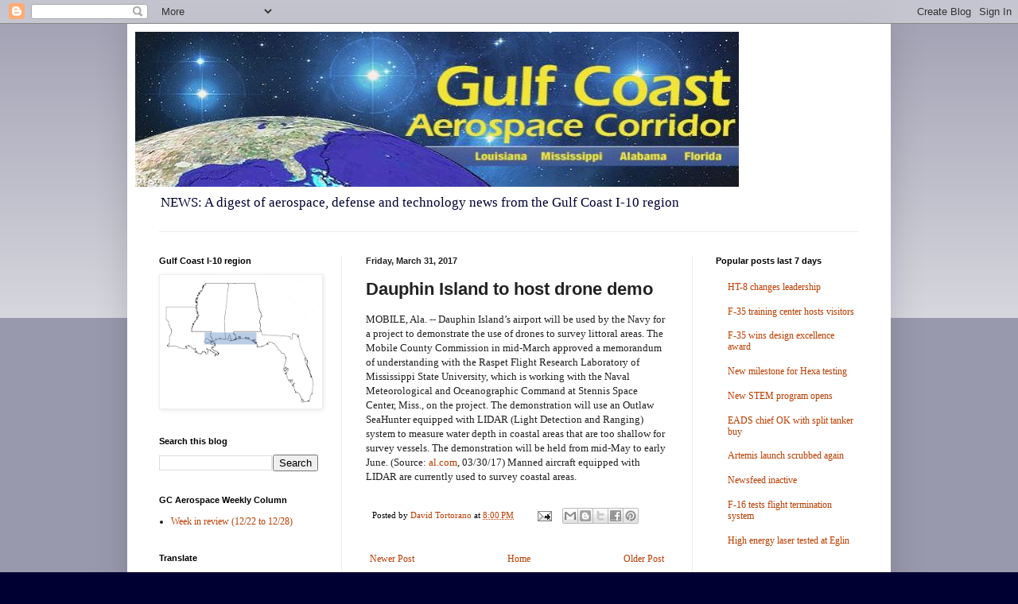

--- FILE ---
content_type: text/plain
request_url: https://www.google-analytics.com/j/collect?v=1&_v=j102&a=243168618&t=pageview&_s=1&dl=https%3A%2F%2Fgcacnews.blogspot.com%2F2017%2F03%2Fdauphin-island-to-host-drone-demo.html&ul=en-us%40posix&dt=Gulf%20Coast%20Aerospace%20Corridor%20News%3A%20Dauphin%20Island%20to%20host%20drone%20demo&sr=1280x720&vp=1280x720&_u=IEBAAEABAAAAACAAI~&jid=227310020&gjid=1638336196&cid=1363407066.1764198516&tid=UA-46844944-1&_gid=1779889399.1764198516&_r=1&_slc=1&z=1317107949
body_size: -452
content:
2,cG-C4MKV065FF

--- FILE ---
content_type: text/javascript; charset=UTF-8
request_url: https://gcacnews.blogspot.com/2017/03/dauphin-island-to-host-drone-demo.html?action=getFeed&widgetId=Feed1&widgetType=Feed&responseType=js&xssi_token=AOuZoY43G7ka35iHTCk0NhXUtSz2wv3XxA%3A1764198514824
body_size: 151
content:
try {
_WidgetManager._HandleControllerResult('Feed1', 'getFeed',{'status': 'ok', 'feed': {'entries': [{'title': 'Week in review (12/22 to 12/28)', 'link': 'http://gcacperspectives.blogspot.com/2019/12/week-in-review-1222-to-1228.html', 'publishedDate': '2019-12-28T11:16:00.000-08:00', 'author': 'noreply@blogger.com (David Tortorano)'}, {'title': 'Week in review (12/15 to 12/21)', 'link': 'http://gcacperspectives.blogspot.com/2019/12/week-in-review-1215-to-1221.html', 'publishedDate': '2019-12-21T11:48:00.000-08:00', 'author': 'noreply@blogger.com (David Tortorano)'}, {'title': 'Week in review (12/8 to 12/14)', 'link': 'http://gcacperspectives.blogspot.com/2019/12/week-in-review-128-to-1214.html', 'publishedDate': '2019-12-14T10:53:00.000-08:00', 'author': 'noreply@blogger.com (David Tortorano)'}, {'title': 'Week in review (12/1 to 12/7)', 'link': 'http://gcacperspectives.blogspot.com/2019/12/week-in-review-121-to-127.html', 'publishedDate': '2019-12-07T12:09:00.000-08:00', 'author': 'noreply@blogger.com (David Tortorano)'}, {'title': 'Week in review (11/24 to 11/30)', 'link': 'http://gcacperspectives.blogspot.com/2019/11/week-in-review-1124-to-1130.html', 'publishedDate': '2019-11-30T10:45:00.000-08:00', 'author': 'noreply@blogger.com (David Tortorano)'}], 'title': 'Gulf Coast Aerospace Corridor Perspectives'}});
} catch (e) {
  if (typeof log != 'undefined') {
    log('HandleControllerResult failed: ' + e);
  }
}
